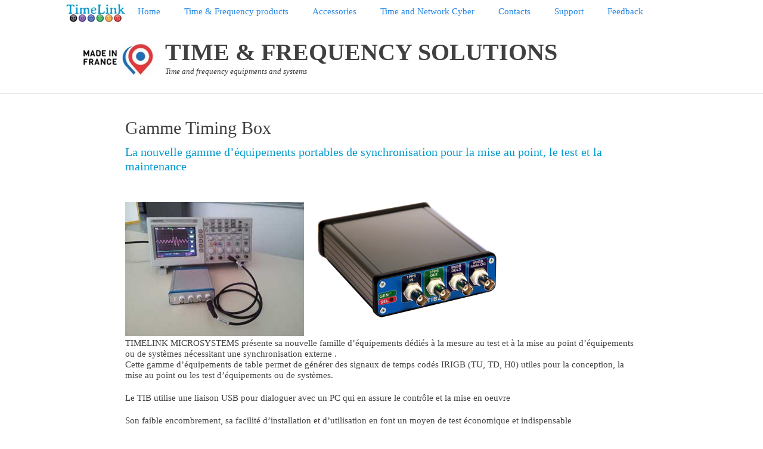

--- FILE ---
content_type: text/html; charset=UTF-8
request_url: https://www.timelinkmicro.info/produits/gamme-timing-box/
body_size: 9048
content:
		<!DOCTYPE html>
		<html lang="en-GB"
	itemscope 
	itemtype="http://schema.org/WebSite" 
	prefix="og: http://ogp.me/ns#" >
		
<head>
		<meta charset="UTF-8">
		<link rel="profile" href="http://gmpg.org/xfn/11">
		<link rel="pingback" href="https://www.timelinkmicro.info/xmlrpc.php">
		<!--[if lt IE 9]>
			<script src="https://www.timelinkmicro.info/wp-content/themes/full-frame-pro/js/html5.min.js"></script>
		<![endif]-->
		<title>Gamme Timing Box | TIME &amp; FREQUENCY SOLUTIONS</title>
<style>
#wpadminbar #wp-admin-bar-wsm_top_button .ab-icon:before {
	content: "\f239";
	color: #FF9800;
	top: 3px;
}
</style><meta name="viewport" content="width=device-width, initial-scale=1.0">
<!-- All in One SEO Pack 2.3.12.5 by Michael Torbert of Semper Fi Web Design[429,485] -->
<meta name="description"  content="La nouvelle gamme d'équipements portables de synchronisation pour la mise au point, le test et la maintenance &nbsp; &nbsp; &nbsp; &nbsp;" />

<link rel="canonical" href="https://www.timelinkmicro.info/produits/gamme-timing-box/" />
<meta property="og:title" content="Gamme Timing Box | TIME &amp; FREQUENCY SOLUTIONS" />
<meta property="og:type" content="article" />
<meta property="og:url" content="https://www.timelinkmicro.info/produits/gamme-timing-box/" />
<meta property="og:image" content="https://www.timelinkmicro.info/wp-content/plugins/all-in-one-seo-pack/images/default-user-image.png" />
<meta property="og:site_name" content="TIME &amp; FREQUENCY SOLUTIONS" />
<meta property="og:description" content="La nouvelle gamme d&#039;équipements portables de synchronisation pour la mise au point, le test et la maintenance &nbsp;   &nbsp; &nbsp; &nbsp; &nbsp; &nbsp; &nbsp; TIMELINK MICROSYSTEMS présente sa nouvelle famille d&#039;équipements dédiés à la mesure au test et à la mise au point d&#039;équipements ou de systèmes nécessitant une synchronisation externe . Cette gamme d&#039;équipements de table permet de générer des signaux de temps codés IRIGB (TU, TD, H0) utiles pour la conception, la mise au point ou les test d&#039;équipements ou de systèmes. Le TIB utilise une liaison USB pour dialoguer avec un PC qui en assure le contrôle et la mise en oeuvre Son faible encombrement, sa facilité d&#039;installation et d&#039;utilisation en font un moyen de test économique et indispensable Documentation" />
<meta name="twitter:card" content="summary" />
<meta name="twitter:title" content="Gamme Timing Box | TIME &amp; FREQUENCY SOLUTIONS" />
<meta name="twitter:description" content="La nouvelle gamme d&#039;équipements portables de synchronisation pour la mise au point, le test et la maintenance &nbsp;   &nbsp; &nbsp; &nbsp; &nbsp; &nbsp; &nbsp; TIMELINK MICROSYSTEMS présente sa nouvelle famille d&#039;équipements dédiés à la mesure au test et à la mise au point d&#039;équipements ou de systèmes nécessitant une synchronisation externe . Cette gamme d&#039;équipements de table permet de générer des signaux de temps codés IRIGB (TU, TD, H0) utiles pour la conception, la mise au point ou les test d&#039;équipements ou de systèmes. Le TIB utilise une liaison USB pour dialoguer avec un PC qui en assure le contrôle et la mise en oeuvre Son faible encombrement, sa facilité d&#039;installation et d&#039;utilisation en font un moyen de test économique et indispensable Documentation" />
<meta name="twitter:image" content="https://www.timelinkmicro.info/wp-content/plugins/all-in-one-seo-pack/images/default-user-image.png" />
<meta itemprop="image" content="https://www.timelinkmicro.info/wp-content/plugins/all-in-one-seo-pack/images/default-user-image.png" />
<!-- /all in one seo pack -->
<link rel="alternate" type="application/rss+xml" title="TIME &amp; FREQUENCY SOLUTIONS &raquo; Feed" href="https://www.timelinkmicro.info/feed/" />
<link rel="alternate" type="application/rss+xml" title="TIME &amp; FREQUENCY SOLUTIONS &raquo; Comments Feed" href="https://www.timelinkmicro.info/comments/feed/" />
<link rel="alternate" type="application/rss+xml" title="TIME &amp; FREQUENCY SOLUTIONS &raquo; Gamme Timing Box Comments Feed" href="https://www.timelinkmicro.info/produits/gamme-timing-box/feed/" />
		<script type="text/javascript">
			window._wpemojiSettings = {"baseUrl":"https:\/\/s.w.org\/images\/core\/emoji\/72x72\/","ext":".png","source":{"concatemoji":"https:\/\/www.timelinkmicro.info\/wp-includes\/js\/wp-emoji-release.min.js?ver=4.2.39"}};
			!function(e,n,t){var a;function o(e){var t=n.createElement("canvas"),a=t.getContext&&t.getContext("2d");return!(!a||!a.fillText)&&(a.textBaseline="top",a.font="600 32px Arial","flag"===e?(a.fillText(String.fromCharCode(55356,56812,55356,56807),0,0),3e3<t.toDataURL().length):(a.fillText(String.fromCharCode(55357,56835),0,0),0!==a.getImageData(16,16,1,1).data[0]))}function i(e){var t=n.createElement("script");t.src=e,t.type="text/javascript",n.getElementsByTagName("head")[0].appendChild(t)}t.supports={simple:o("simple"),flag:o("flag")},t.DOMReady=!1,t.readyCallback=function(){t.DOMReady=!0},t.supports.simple&&t.supports.flag||(a=function(){t.readyCallback()},n.addEventListener?(n.addEventListener("DOMContentLoaded",a,!1),e.addEventListener("load",a,!1)):(e.attachEvent("onload",a),n.attachEvent("onreadystatechange",function(){"complete"===n.readyState&&t.readyCallback()})),(a=t.source||{}).concatemoji?i(a.concatemoji):a.wpemoji&&a.twemoji&&(i(a.twemoji),i(a.wpemoji)))}(window,document,window._wpemojiSettings);
		</script>
		<style type="text/css">
img.wp-smiley,
img.emoji {
	display: inline !important;
	border: none !important;
	box-shadow: none !important;
	height: 1em !important;
	width: 1em !important;
	margin: 0 .07em !important;
	vertical-align: -0.1em !important;
	background: none !important;
	padding: 0 !important;
}
</style>
<link rel='stylesheet' id='pt-cv-public-style-css'  href='https://www.timelinkmicro.info/wp-content/plugins/content-views-query-and-display-post-page/public/assets/css/cv.css?ver=1.9.8' type='text/css' media='all' />
<link rel='stylesheet' id='pt-cv-public-pro-style-css'  href='https://www.timelinkmicro.info/wp-content/plugins/pt-content-views-pro/public/assets/css/cvpro.min.css?ver=4.6.0' type='text/css' media='all' />
<link rel='stylesheet' id='cntctfrm_form_style-css'  href='https://www.timelinkmicro.info/wp-content/plugins/contact-form-plugin/css/form_style.css?ver=3.97' type='text/css' media='all' />
<link rel='stylesheet' id='wsm-style-css'  href='https://www.timelinkmicro.info/wp-content/plugins/wordpress-stats-manager-pro/css/style.css?ver=1.2' type='text/css' media='all' />
<link rel='stylesheet' id='fullframe-web-font-css'  href='//fonts.googleapis.com/css?family=Open+Sans:300,300italic,regular,italic,600,600italic&#038;subset=latin' type='text/css' media='all' />
<link rel='stylesheet' id='fullframe-style-css'  href='https://www.timelinkmicro.info/wp-content/themes/full-frame-pro/style.css?ver=2.3' type='text/css' media='all' />
<link rel='stylesheet' id='genericons-css'  href='https://www.timelinkmicro.info/wp-content/themes/full-frame-pro/css/genericons/genericons.css?ver=3.3' type='text/css' media='all' />
<link rel='stylesheet' id='fullframe-responsive-css'  href='https://www.timelinkmicro.info/wp-content/themes/full-frame-pro/css/responsive.css?ver=4.2.39' type='text/css' media='all' />
<link rel='stylesheet' id='tablepress-default-css'  href='https://www.timelinkmicro.info/wp-content/tablepress-combined.min.css?ver=61' type='text/css' media='all' />
<script type='text/javascript' src='https://www.timelinkmicro.info/wp-includes/js/jquery/jquery.js?ver=1.11.2'></script>
<script type='text/javascript' src='https://www.timelinkmicro.info/wp-includes/js/jquery/jquery-migrate.min.js?ver=1.2.1'></script>
<script type='text/javascript' src='https://www.timelinkmicro.info/wp-content/plugins/contact-form-plugin/js/cntctfrm.js?ver=4.2.39'></script>
<script type='text/javascript'>
/* <![CDATA[ */
var wsm_ajax = "https:\/\/www.timelinkmicro.info\/wp-admin\/admin-ajax.php";
/* ]]> */
</script>
<script type='text/javascript' src='https://www.timelinkmicro.info/wp-content/plugins/wordpress-stats-manager-pro/js/custom_front_js.js?ver=4.2.39'></script>
<script type='text/javascript' src='https://www.timelinkmicro.info/wp-content/themes/full-frame-pro/js/jquery.sidr.min.js?ver=1.2.1-2013-11-06'></script>
<script type='text/javascript' src='https://www.timelinkmicro.info/wp-content/themes/full-frame-pro/js/fullframe-custom-scripts.min.js'></script>
<link rel="EditURI" type="application/rsd+xml" title="RSD" href="https://www.timelinkmicro.info/xmlrpc.php?rsd" />
<link rel="wlwmanifest" type="application/wlwmanifest+xml" href="https://www.timelinkmicro.info/wp-includes/wlwmanifest.xml" /> 
<meta name="generator" content="WordPress 4.2.39" />
<link rel='shortlink' href='https://www.timelinkmicro.info/?p=501' />
<style type="text/css">
    #category-posts-6-internal .cat-post-item img {max-width: initial; max-height: initial;}
#category-posts-6-internal .cat-post-title {font-size: 15px;}
#category-posts-6-internal .cat-post-current .cat-post-title {font-weight: bold; text-transform: uppercase;}
#category-posts-6-internal .cat-post-date {font-size: 12px;	line-height: 18px; font-style: italic; margin-bottom: 10px;}
#category-posts-6-internal .cat-post-comment-num {font-size: 12px; line-height: 18px;}
#category-posts-6-internal .cat-post-author {margin-bottom: 0;}
#category-posts-6-internal .cat-post-thumbnail {margin: 5px 10px 5px 0; display: block;}
#category-posts-6-internal .cat-post-item:before {content: ""; display: table; clear: both;}
#category-posts-6-internal .cat-post-item:after {content: ""; display: table;	clear: both;}
#category-posts-6-internal .cat-post-item img {margin: initial;}
#category-posts-6-internal .cat-post-item {border-bottom: 1px solid #ccc;	list-style: none; list-style-type: none; margin: 3px 0;	padding: 3px 0;}
#category-posts-6-internal .cat-post-item:last-child {border-bottom: none;}
#category-posts-6-internal .cat-post-thumbnail {float:left;}
#category-posts-6-internal .cat-post-crop {overflow: hidden; display:block}
#category-posts-6-internal .cat-post-item img {margin: initial;}
#category-posts-2-internal .cat-post-item img {max-width: initial; max-height: initial;}
#category-posts-2-internal .cat-post-title {font-size: 15px;}
#category-posts-2-internal .cat-post-current .cat-post-title {font-weight: bold; text-transform: uppercase;}
#category-posts-2-internal .cat-post-date {font-size: 12px;	line-height: 18px; font-style: italic; margin-bottom: 10px;}
#category-posts-2-internal .cat-post-comment-num {font-size: 12px; line-height: 18px;}
#category-posts-2-internal .cat-post-author {margin-bottom: 0;}
#category-posts-2-internal .cat-post-thumbnail {margin: 5px 10px 5px 0; display: block;}
#category-posts-2-internal .cat-post-item:before {content: ""; display: table; clear: both;}
#category-posts-2-internal .cat-post-item:after {content: ""; display: table;	clear: both;}
#category-posts-2-internal .cat-post-item img {margin: initial;}
#category-posts-2-internal .cat-post-item {border-bottom: 1px solid #ccc;	list-style: none; list-style-type: none; margin: 3px 0;	padding: 3px 0;}
#category-posts-2-internal .cat-post-item:last-child {border-bottom: none;}
#category-posts-2-internal .cat-post-thumbnail {float:left;}
#category-posts-2-internal .cat-post-crop {overflow: hidden; display:block}
#category-posts-2-internal .cat-post-item img {margin: initial;}
</style>
    
<!-- Wordpress Stats Manager -->
    <script type="text/javascript">
          var _wsm = _wsm || [];
           _wsm.push(['trackPageView']);
           _wsm.push(['enableLinkTracking']);
           _wsm.push(['enableHeartBeatTimer']);
          (function() {
            var u="https://www.timelinkmicro.info/wp-content/plugins/wordpress-stats-manager-pro/";
            _wsm.push(['setUrlReferrer', ""]);
            _wsm.push(['setTrackerUrl',"https://www.timelinkmicro.info/?wmcAction=wmcTrack"]);
            _wsm.push(['setSiteId', "1"]);
            _wsm.push(['setPageId', "501"]);
            _wsm.push(['setWpUserId', "0"]);           
            var d=document, g=d.createElement('script'), s=d.getElementsByTagName('script')[0];
            g.type='text/javascript'; g.async=true; g.defer=true; g.src=u+'js/wsm_new.js?v=1.1'; s.parentNode.insertBefore(g,s);
			
          })();
    </script>
    <!-- End Wordpress Stats Manager Code --><!-- refreshing cache --><!-- refreshing cache --><style type="text/css" id="custom-background-css">
body.custom-background { background-color: #ffffff; }
</style>
<!-- TIME & FREQUENCY SOLUTIONS inline CSS Styles -->
<style type="text/css" media="screen">
#site-generator { background-color: #000000; color: #ffffff; }
.nav-primary { background-color: #ffffff; }
.nav-primary ul.menu a { color: #2485e5; }
.nav-primary ul.menu li:hover > a, .nav-primary ul.menu a:focus, .nav-primary ul.menu .current-menu-item > a, .nav-primary ul.menu .current-menu-ancestor > a, .nav-primary ul.menu .current_page_item > a, .nav-primary ul.menu .current_page_ancestor > a { background-color: #e5e5e5; color: #2485e5; }
.nav-primary ul.menu .sub-menu a, .nav-primary ul.menu .children a { background-color: #e5e5e5; color: #2485e5; }
.sidebar-header-right { display: none; }
</style>
</head>

<body class="page page-id-501 page-child parent-pageid-484 page-template-default custom-background group-blog no-sidebar content-width excerpt-image-left no-mobile-right-menu show-header">
		<div id="page" class="hfeed site">
				<div id="fixed-header">
			<nav class="nav-primary" role="navigation">
        <div class="wrapper">
            <div class="screen-reader-text skip-link"><a href="#content" title="Skip to content">Skip to content</a></div>
                                    
                        <div id="mobile-header-left-menu" class="mobile-menu-anchor primary-menu">
                            <a href="#mobile-header-left-nav" id="header-left-menu" class="genericon genericon-menu">
                                <span class="mobile-menu-text">Menu</span>
                            </a>
                        </div><!-- #mobile-header-menu -->

                        <div id="logo-icon"><a href="https://www.timelinkmicro.info/" title="TIME &amp; FREQUENCY SOLUTIONS" rel="home">
                        <img src="http://www.timelinkmicro.info/wp-content/uploads/2023/11/logoEx1.jpg" alt="TIMING &amp; FREQUENCY SOLUTIONS FOR CRITICAL SYSTEMS">
                    </a></div><h1 class="assistive-text">Primary Menu</h1><ul id="menu-menu1" class="menu fullframe-nav-menu"><li id="menu-item-4355" class="menu-item menu-item-type-custom menu-item-object-custom menu-item-has-children menu-item-4355"><a href="http://www.timelinkmicro.info/">Home</a>
<ul class="sub-menu">
	<li id="menu-item-23" class="menu-item menu-item-type-post_type menu-item-object-page menu-item-23"><a href="https://www.timelinkmicro.info/company/">Group</a></li>
	<li id="menu-item-3264" class="menu-item menu-item-type-post_type menu-item-object-page menu-item-3264"><a href="https://www.timelinkmicro.info/clients-projects/">Clients</a></li>
	<li id="menu-item-3520" class="menu-item menu-item-type-post_type menu-item-object-page menu-item-3520"><a href="https://www.timelinkmicro.info/rse/">Responsabilité Sociétale d&#8217;entreprise (RSE) or Corporate Social Responibility (CSR)</a></li>
</ul>
</li>
<li id="menu-item-41" class="menu-item menu-item-type-post_type menu-item-object-page menu-item-has-children menu-item-41"><a href="https://www.timelinkmicro.info/products/">Time &#038; Frequency products</a>
<ul class="sub-menu">
	<li id="menu-item-296" class="menu-item menu-item-type-post_type menu-item-object-page menu-item-296"><a href="https://www.timelinkmicro.info/products/time-frequency-generator-disciplined-by-external-reference/">Disciplined Time and Frequency generator</a></li>
	<li id="menu-item-304" class="menu-item menu-item-type-post_type menu-item-object-page menu-item-304"><a href="https://www.timelinkmicro.info/products/frequency-generator/">Frequency generator</a></li>
	<li id="menu-item-2441" class="menu-item menu-item-type-post_type menu-item-object-page menu-item-2441"><a href="https://www.timelinkmicro.info/stanag-generator/">STANAG and NMEA generator for NAVY</a></li>
	<li id="menu-item-329" class="menu-item menu-item-type-post_type menu-item-object-page menu-item-329"><a href="https://www.timelinkmicro.info/products/ntp-ptp-server/">NTP and PTP server</a></li>
	<li id="menu-item-328" class="menu-item menu-item-type-post_type menu-item-object-page menu-item-328"><a href="https://www.timelinkmicro.info/products/optical-fiber-generator-distributor/">Optical fiber generator, distributor &#038; Transport</a></li>
	<li id="menu-item-327" class="menu-item menu-item-type-post_type menu-item-object-page menu-item-327"><a href="https://www.timelinkmicro.info/products/time-code-display/">Time code display</a></li>
	<li id="menu-item-326" class="menu-item menu-item-type-post_type menu-item-object-page menu-item-326"><a href="https://www.timelinkmicro.info/products/time-code-distributor/">Time code distributor</a></li>
	<li id="menu-item-325" class="menu-item menu-item-type-post_type menu-item-object-page menu-item-325"><a href="https://www.timelinkmicro.info/products/frequency-distributor-divider/">10Mhz, 5Mhz, 100Mhz Frequency distributor and divider</a></li>
	<li id="menu-item-324" class="menu-item menu-item-type-post_type menu-item-object-page menu-item-324"><a href="https://www.timelinkmicro.info/products/synchronisation-board/">Synchronisation board</a></li>
	<li id="menu-item-323" class="menu-item menu-item-type-post_type menu-item-object-page menu-item-323"><a href="https://www.timelinkmicro.info/products/synchronisation-generator/">Synchronisation generator : long distance PPS synchronisation</a></li>
	<li id="menu-item-106" class="menu-item menu-item-type-post_type menu-item-object-page menu-item-106"><a href="https://www.timelinkmicro.info/products/timelink/">TimeLink modular line</a></li>
	<li id="menu-item-3562" class="menu-item menu-item-type-post_type menu-item-object-page menu-item-3562"><a href="https://www.timelinkmicro.info/timecodeinserter/">Time Code Inserter</a></li>
</ul>
</li>
<li id="menu-item-2498" class="menu-item menu-item-type-post_type menu-item-object-page menu-item-has-children menu-item-2498"><a href="https://www.timelinkmicro.info/time-and-frequency-accessories/">Accessories</a>
<ul class="sub-menu">
	<li id="menu-item-285" class="menu-item menu-item-type-post_type menu-item-object-page menu-item-285"><a href="https://www.timelinkmicro.info/products/gnss-antenna/">GNSS antenna &#038; cables</a></li>
	<li id="menu-item-292" class="menu-item menu-item-type-post_type menu-item-object-page menu-item-292"><a href="https://www.timelinkmicro.info/products/ampli-splitter-antenna-protection/">Ampli, splitter, GNSS signal transmission &#038; antenna protection</a></li>
	<li id="menu-item-92" class="menu-item menu-item-type-post_type menu-item-object-page menu-item-92"><a href="https://www.timelinkmicro.info/products/timing-box-line/">Timing Box tool : IRIGB Analog/DCLS test unit</a></li>
	<li id="menu-item-2510" class="menu-item menu-item-type-post_type menu-item-object-page menu-item-2510"><a href="https://www.timelinkmicro.info/signal-converter/">Signal converter : IRIGB, NTP</a></li>
	<li id="menu-item-3325" class="menu-item menu-item-type-post_type menu-item-object-page menu-item-3325"><a href="https://www.timelinkmicro.info/time-source-characterization/">Time Source Characterization</a></li>
	<li id="menu-item-2509" class="menu-item menu-item-type-post_type menu-item-object-page menu-item-2509"><a href="https://www.timelinkmicro.info/power-supply-redundancy/">Power Supply Unit for Redundancy</a></li>
</ul>
</li>
<li id="menu-item-1956" class="menu-item menu-item-type-post_type menu-item-object-page menu-item-has-children menu-item-1956"><a href="https://www.timelinkmicro.info/security-products-and-solutions-2/">Time and Network Cyber</a>
<ul class="sub-menu">
	<li id="menu-item-3162" class="menu-item menu-item-type-post_type menu-item-object-page menu-item-3162"><a href="https://www.timelinkmicro.info/time-data-diode/">Time data diode</a></li>
	<li id="menu-item-3161" class="menu-item menu-item-type-post_type menu-item-object-page menu-item-3161"><a href="https://www.timelinkmicro.info/network-bridges/">Critical Sensor Network bridge</a></li>
	<li id="menu-item-2981" class="menu-item menu-item-type-post_type menu-item-object-page menu-item-2981"><a href="https://www.timelinkmicro.info/secured-operating-system-cent-os/">Secured Operating System</a></li>
</ul>
</li>
<li id="menu-item-224" class="menu-item menu-item-type-post_type menu-item-object-page menu-item-224"><a href="https://www.timelinkmicro.info/contact/">Contacts</a></li>
<li id="menu-item-1513" class="menu-item menu-item-type-post_type menu-item-object-page menu-item-has-children menu-item-1513"><a href="https://www.timelinkmicro.info/essai/">Support</a>
<ul class="sub-menu">
	<li id="menu-item-2766" class="menu-item menu-item-type-post_type menu-item-object-page menu-item-2766"><a href="https://www.timelinkmicro.info/cabinet-baie/">Integration</a></li>
	<li id="menu-item-3603" class="menu-item menu-item-type-post_type menu-item-object-page menu-item-3603"><a href="https://www.timelinkmicro.info/we-recycle/">We recycle</a></li>
	<li id="menu-item-3265" class="menu-item menu-item-type-post_type menu-item-object-page menu-item-3265"><a href="https://www.timelinkmicro.info/essai/">Support and Technical notes</a></li>
	<li id="menu-item-2165" class="menu-item menu-item-type-post_type menu-item-object-page menu-item-2165"><a href="https://www.timelinkmicro.info/metrology-lab-2/">Metrology Lab</a></li>
</ul>
</li>
<li id="menu-item-4446" class="menu-item menu-item-type-post_type menu-item-object-page menu-item-4446"><a href="https://www.timelinkmicro.info/feedback/">Feedback</a></li>
</ul>    	</div><!-- .wrapper -->
    </nav><!-- .nav-primary -->
        		</div><!-- #fixed-header -->
				<header id="masthead" class="displayblock" role="banner">
    		<div class="wrapper">
		<div id="site-branding" class="logo-left">
			<div id="site-logo">
				<a href="https://www.timelinkmicro.info/" title="TIME &amp; FREQUENCY SOLUTIONS" rel="home">
					<img src="http://www.timelinkmicro.info/wp-content/uploads/2023/11/mad_ligne_droit_cartouche_rvb-copie1.jpg" alt="TIMING &amp; FREQUENCY SOLUTIONS FOR CRITICAL SYSTEMS">
				</a>
			</div><!-- #site-logo -->
		<div id="site-header">
			<h1 class="site-title"><a href="https://www.timelinkmicro.info/">TIME &amp; FREQUENCY SOLUTIONS</a></h1>
			<h2 class="site-description">Time and frequency equipments and systems</h2>
		</div><!-- #site-header -->

<aside class="sidebar sidebar-header-right widget-area">
	<section id="search-4" class="widget widget_search"><div class="widget-wrap">
<form role="search" method="get" class="search-form" action="https://www.timelinkmicro.info/">
	<label>
		<span class="screen-reader-text">Search for:</span>
		<input type="search" class="search-field" placeholder="Search" value="" name="s" title="Search for:">
	</label>
	<input type="submit" class="search-submit" value="Search">
</form>
</div><!-- .widget-wrap --></section><!-- #widget-default-search --></aside><!-- .sidebar .header-sidebar .widget-area -->

			</div><!-- .wrapper -->
		</header><!-- #masthead -->
		<!-- Page/Post Disable Header Image -->		<div id="content" class="site-content">
			<div class="wrapper">
	
	<main id="main" class="site-main" role="main">

		
			
<article id="post-501" class="post-501 page type-page status-publish hentry">
	<!-- Page/Post Single Image Disabled or No Image set in Post Thumbnail -->	<div class="entry-container">
		<header class="entry-header">
			<h1 class="entry-title">Gamme Timing Box</h1>
		</header><!-- .entry-header -->

		<div class="entry-content">
			<h4><span style="color: #0099cc;">La nouvelle gamme d&#8217;équipements portables de synchronisation pour la mise au point, le test et la maintenance</span></h4>
<p>&nbsp;</p>
<p><a href="http://localhost/wordpress/wp-content/uploads/2015/05/TIB_300.jpg"><img class="alignleft wp-image-99 size-full" src="http://www.timelinkmicro.info/wp-content/uploads/2015/05/TIB_300.jpg" alt="TIB_300" width="300" height="225" /></a></p>
<p><a href="http://localhost/wordpress/wp-content/uploads/2015/05/TIB202x300.jpg"><img class="alignleft wp-image-169 size-full" src="http://www.timelinkmicro.info/wp-content/uploads/2015/05/TIB202x300.jpg" alt="TIB202x300" width="300" height="194" /></a></p>
<p>&nbsp;</p>
<p>&nbsp;</p>
<p>&nbsp;</p>
<p>&nbsp;</p>
<p>&nbsp;</p>
<p>&nbsp;</p>
<p>TIMELINK MICROSYSTEMS présente sa nouvelle famille d&#8217;équipements dédiés à la mesure au test et à la mise au point d&#8217;équipements ou de systèmes nécessitant une synchronisation externe .<br />
Cette gamme d&#8217;équipements de table permet de générer des signaux de temps codés IRIGB (TU, TD, H0) utiles pour la conception, la mise au point ou les test d&#8217;équipements ou de systèmes.</p>
<p>Le TIB utilise une liaison USB pour dialoguer avec un PC qui en assure le contrôle et la mise en oeuvre</p>
<p>Son faible encombrement, sa facilité d&#8217;installation et d&#8217;utilisation en font un moyen de test économique et indispensable</p>
<h4>Documentation</h4>

<table id="tablepress-173" class="tablepress tablepress-id-173">
<thead>
<tr class="row-1 odd">
	<th class="column-1">TIB202 </th><th class="column-2">TIB203</th><th class="column-3">TIB303</th><th class="column-4">&nbsp;</th>
</tr>
</thead>
<tbody>
<tr class="row-2 even">
	<td class="column-1">Générateur de code IRIGB analogique modulé et DCLS. Génération de signaux TU, TD (temps décompte) et H0 (heure de tir)</td><td class="column-2">Générateur de messages de temps et top seconde.<br />
Code temps ICD-GPS-60<br />
Havequick II<br />
IRIG B002<br />
NMEA ZDA<br />
STANAG-4372 Format 3<br />
STANAG-4430</td><td class="column-3">Lecteur de messages temps type: ICD-GPS-60<br />
Havequick II<br />
IRIG B002<br />
NMEA ZDA<br />
STANAG-4372 Format 3<br />
STANAG-4430</td><td class="column-4"></td>
</tr>
<tr class="row-3 odd">
	<td class="column-1"><a href="http://www.timelinkmicro.info/wp-content/uploads/2015/08/fp0249a2_TIB202.pdf">fp0249a2_TIB202</a></td><td class="column-2"><a href="http://www.timelinkmicro.info/wp-content/uploads/2015/11/fp2046a0_TIB203.pdf">fp2046a0_TIB203</a></td><td class="column-3"><a href="http://www.timelinkmicro.info/wp-content/uploads/2015/11/fp2047a0_TIB303.pdf">fp2047a0_TIB303</a></td><td class="column-4"></td>
</tr>
</tbody>
</table>

					</div><!-- .entry-content -->
			</div><!-- .entry-container -->
</article><!-- #post-## -->

			
		
	</main><!-- #main -->


	

			</div><!-- .wrapper -->
	    </div><!-- #content -->
		            
	<footer id="colophon" class="site-footer" role="contentinfo">
    
	    	<div id="site-generator" class="two">
	    		<div class="wrapper"><div id="footer-left-content" class="copyright">Copyright © TIMELINK  2026 <a href="http://www.timelinkmicro.info/">TIME &amp; FREQUENCY SOLUTIONS</a>. All rights reserved .Tous Les Droits Sont Réservés.</div><div id="footer-right-content" class="powered">Theme: <a target="_blank" href="http://catchthemes.com/themes/full-frame-pro">Full Frame Pro</a></div>
				</div><!-- .wrapper -->
			</div><!-- #site-generator -->	</footer><!-- #colophon -->
			</div><!-- #page -->
		
<a href="#masthead" id="scrollup" class="genericon"><span class="screen-reader-text">Scroll Up</span></a><nav id="mobile-header-left-nav" class="mobile-menu" role="navigation"><ul id="header-left-nav" class="menu primary"><li class="menu-item menu-item-type-custom menu-item-object-custom menu-item-has-children menu-item-4355"><a href="http://www.timelinkmicro.info/">Home</a>
<ul class="sub-menu">
	<li class="menu-item menu-item-type-post_type menu-item-object-page menu-item-23"><a href="https://www.timelinkmicro.info/company/">Group</a></li>
	<li class="menu-item menu-item-type-post_type menu-item-object-page menu-item-3264"><a href="https://www.timelinkmicro.info/clients-projects/">Clients</a></li>
	<li class="menu-item menu-item-type-post_type menu-item-object-page menu-item-3520"><a href="https://www.timelinkmicro.info/rse/">Responsabilité Sociétale d&#8217;entreprise (RSE) or Corporate Social Responibility (CSR)</a></li>
</ul>
</li>
<li class="menu-item menu-item-type-post_type menu-item-object-page menu-item-has-children menu-item-41"><a href="https://www.timelinkmicro.info/products/">Time &#038; Frequency products</a>
<ul class="sub-menu">
	<li class="menu-item menu-item-type-post_type menu-item-object-page menu-item-296"><a href="https://www.timelinkmicro.info/products/time-frequency-generator-disciplined-by-external-reference/">Disciplined Time and Frequency generator</a></li>
	<li class="menu-item menu-item-type-post_type menu-item-object-page menu-item-304"><a href="https://www.timelinkmicro.info/products/frequency-generator/">Frequency generator</a></li>
	<li class="menu-item menu-item-type-post_type menu-item-object-page menu-item-2441"><a href="https://www.timelinkmicro.info/stanag-generator/">STANAG and NMEA generator for NAVY</a></li>
	<li class="menu-item menu-item-type-post_type menu-item-object-page menu-item-329"><a href="https://www.timelinkmicro.info/products/ntp-ptp-server/">NTP and PTP server</a></li>
	<li class="menu-item menu-item-type-post_type menu-item-object-page menu-item-328"><a href="https://www.timelinkmicro.info/products/optical-fiber-generator-distributor/">Optical fiber generator, distributor &#038; Transport</a></li>
	<li class="menu-item menu-item-type-post_type menu-item-object-page menu-item-327"><a href="https://www.timelinkmicro.info/products/time-code-display/">Time code display</a></li>
	<li class="menu-item menu-item-type-post_type menu-item-object-page menu-item-326"><a href="https://www.timelinkmicro.info/products/time-code-distributor/">Time code distributor</a></li>
	<li class="menu-item menu-item-type-post_type menu-item-object-page menu-item-325"><a href="https://www.timelinkmicro.info/products/frequency-distributor-divider/">10Mhz, 5Mhz, 100Mhz Frequency distributor and divider</a></li>
	<li class="menu-item menu-item-type-post_type menu-item-object-page menu-item-324"><a href="https://www.timelinkmicro.info/products/synchronisation-board/">Synchronisation board</a></li>
	<li class="menu-item menu-item-type-post_type menu-item-object-page menu-item-323"><a href="https://www.timelinkmicro.info/products/synchronisation-generator/">Synchronisation generator : long distance PPS synchronisation</a></li>
	<li class="menu-item menu-item-type-post_type menu-item-object-page menu-item-106"><a href="https://www.timelinkmicro.info/products/timelink/">TimeLink modular line</a></li>
	<li class="menu-item menu-item-type-post_type menu-item-object-page menu-item-3562"><a href="https://www.timelinkmicro.info/timecodeinserter/">Time Code Inserter</a></li>
</ul>
</li>
<li class="menu-item menu-item-type-post_type menu-item-object-page menu-item-has-children menu-item-2498"><a href="https://www.timelinkmicro.info/time-and-frequency-accessories/">Accessories</a>
<ul class="sub-menu">
	<li class="menu-item menu-item-type-post_type menu-item-object-page menu-item-285"><a href="https://www.timelinkmicro.info/products/gnss-antenna/">GNSS antenna &#038; cables</a></li>
	<li class="menu-item menu-item-type-post_type menu-item-object-page menu-item-292"><a href="https://www.timelinkmicro.info/products/ampli-splitter-antenna-protection/">Ampli, splitter, GNSS signal transmission &#038; antenna protection</a></li>
	<li class="menu-item menu-item-type-post_type menu-item-object-page menu-item-92"><a href="https://www.timelinkmicro.info/products/timing-box-line/">Timing Box tool : IRIGB Analog/DCLS test unit</a></li>
	<li class="menu-item menu-item-type-post_type menu-item-object-page menu-item-2510"><a href="https://www.timelinkmicro.info/signal-converter/">Signal converter : IRIGB, NTP</a></li>
	<li class="menu-item menu-item-type-post_type menu-item-object-page menu-item-3325"><a href="https://www.timelinkmicro.info/time-source-characterization/">Time Source Characterization</a></li>
	<li class="menu-item menu-item-type-post_type menu-item-object-page menu-item-2509"><a href="https://www.timelinkmicro.info/power-supply-redundancy/">Power Supply Unit for Redundancy</a></li>
</ul>
</li>
<li class="menu-item menu-item-type-post_type menu-item-object-page menu-item-has-children menu-item-1956"><a href="https://www.timelinkmicro.info/security-products-and-solutions-2/">Time and Network Cyber</a>
<ul class="sub-menu">
	<li class="menu-item menu-item-type-post_type menu-item-object-page menu-item-3162"><a href="https://www.timelinkmicro.info/time-data-diode/">Time data diode</a></li>
	<li class="menu-item menu-item-type-post_type menu-item-object-page menu-item-3161"><a href="https://www.timelinkmicro.info/network-bridges/">Critical Sensor Network bridge</a></li>
	<li class="menu-item menu-item-type-post_type menu-item-object-page menu-item-2981"><a href="https://www.timelinkmicro.info/secured-operating-system-cent-os/">Secured Operating System</a></li>
</ul>
</li>
<li class="menu-item menu-item-type-post_type menu-item-object-page menu-item-224"><a href="https://www.timelinkmicro.info/contact/">Contacts</a></li>
<li class="menu-item menu-item-type-post_type menu-item-object-page menu-item-has-children menu-item-1513"><a href="https://www.timelinkmicro.info/essai/">Support</a>
<ul class="sub-menu">
	<li class="menu-item menu-item-type-post_type menu-item-object-page menu-item-2766"><a href="https://www.timelinkmicro.info/cabinet-baie/">Integration</a></li>
	<li class="menu-item menu-item-type-post_type menu-item-object-page menu-item-3603"><a href="https://www.timelinkmicro.info/we-recycle/">We recycle</a></li>
	<li class="menu-item menu-item-type-post_type menu-item-object-page menu-item-3265"><a href="https://www.timelinkmicro.info/essai/">Support and Technical notes</a></li>
	<li class="menu-item menu-item-type-post_type menu-item-object-page menu-item-2165"><a href="https://www.timelinkmicro.info/metrology-lab-2/">Metrology Lab</a></li>
</ul>
</li>
<li class="menu-item menu-item-type-post_type menu-item-object-page menu-item-4446"><a href="https://www.timelinkmicro.info/feedback/">Feedback</a></li>
</ul></nav><!-- #mobile-header-left-nav -->
<script type="text/javascript">
        jQuery(function(){
        var arrLiveStats=[];
        var P_PREFIX="wsm";
        jQuery(".if-js-closed").removeClass("if-js-closed").addClass("closed");
                var wsmFnSiteLiveStats=function(){
                           jQuery.ajax({
                               type: "POST",
                               url: wsm_ajaxObject.ajax_url,
                               data: { action: 'liveSiteStats', requests: JSON.stringify(arrLiveStats), r: Math.random() }
                           }).done(function( strResponse ) {
                                if(strResponse!="No"){
                                    arrResponse=JSON.parse(strResponse);
                                    jQuery.each(arrResponse, function(key,value){
                                    
                                        $element= document.getElementById(key);
                                        oldValue=parseInt($element.getAttribute("data-value").replace(/,/g, ""));
                                        diff=parseInt(value.replace(/,/g, ""))-oldValue;
                                        $class="";
                                        
                                        if(diff>=0){
                                            diff="+"+diff;
                                        }else{
                                            $class="wmcRedBack";
                                        }

                                        $element.setAttribute("data-value",value);
                                        $element.innerHTML=diff;
                                        jQuery("#"+key).addClass($class).show().siblings(".wsmH2Number").text(value);
                                        
                                        if(key=="SiteUserOnline")
                                        {
                                            var onlineUserCnt = arrResponse.wsmSiteUserOnline;
                                            if(jQuery("#wsmSiteUserOnline").length)
                                            {
                                                jQuery("#wsmSiteUserOnline").attr("data-value",onlineUserCnt);   jQuery("#wsmSiteUserOnline").next(".wsmH2Number").html("<a target=\"_blank\" href=\"admin.php?page=wsm_traffic&subPage=UsersOnline&subTab=summary\">"+onlineUserCnt+"</a>");
                                            }
                                        }
                                    });
                                    setTimeout(function() {
                                        jQuery(".site_stats_panel .wsmBoxUPDdataTIP").removeClass("wmcRedBack").hide();
                                    }, 1500);
                                }
                           });
                       }
                       if(arrLiveStats.length>0){
                          setInterval(wsmFnSiteLiveStats, 10000);
                       }});
        </script><link rel='stylesheet' id='animated-css'  href='https://www.timelinkmicro.info/wp-content/plugins/wpdevart-countdown-pro/includes/style/effects.css?ver=4.2.39' type='text/css' media='all' />
<link rel='stylesheet' id='countdown_css-css'  href='https://www.timelinkmicro.info/wp-content/plugins/wpdevart-countdown-pro/includes/style/style.css?ver=4.2.39' type='text/css' media='all' />
<link rel='stylesheet' id='dashicons-css'  href='https://www.timelinkmicro.info/wp-includes/css/dashicons.min.css?ver=4.2.39' type='text/css' media='all' />
<link rel='stylesheet' id='thickbox-css'  href='https://www.timelinkmicro.info/wp-includes/js/thickbox/thickbox.css?ver=4.2.39' type='text/css' media='all' />
<script type='text/javascript'>
/* <![CDATA[ */
var PT_CV_PUBLIC = {"_prefix":"pt-cv-","page_to_show":"5","_nonce":"775858e260","is_admin":"","is_mobile":"","ajaxurl":"https:\/\/www.timelinkmicro.info\/wp-admin\/admin-ajax.php","lang":"","loading_image_src":"data:image\/gif;base64,R0lGODlhDwAPALMPAMrKygwMDJOTkz09PZWVla+vr3p6euTk5M7OzuXl5TMzMwAAAJmZmWZmZszMzP\/\/\/yH\/[base64]\/wyVlamTi3nSdgwFNdhEJgTJoNyoB9ISYoQmdjiZPcj7EYCAeCF1gEDo4Dz2eIAAAh+QQFCgAPACwCAAAADQANAAAEM\/DJBxiYeLKdX3IJZT1FU0iIg2RNKx3OkZVnZ98ToRD4MyiDnkAh6BkNC0MvsAj0kMpHBAAh+QQFCgAPACwGAAAACQAPAAAEMDC59KpFDll73HkAA2wVY5KgiK5b0RRoI6MuzG6EQqCDMlSGheEhUAgqgUUAFRySIgAh+QQFCgAPACwCAAIADQANAAAEM\/DJKZNLND\/[base64]","is_mobile_tablet":"","sf_no_post_found":"No posts found."};
var PT_CV_PAGINATION = {"first":"\u00ab","prev":"\u2039","next":"\u203a","last":"\u00bb","goto_first":"Go to first page","goto_prev":"Go to previous page","goto_next":"Go to next page","goto_last":"Go to last page","current_page":"Current page is","goto_page":"Go to page"};
/* ]]> */
</script>
<script type='text/javascript' src='https://www.timelinkmicro.info/wp-content/plugins/content-views-query-and-display-post-page/public/assets/js/cv.js?ver=1.9.8'></script>
<script type='text/javascript' src='https://www.timelinkmicro.info/wp-content/plugins/pt-content-views-pro/public/assets/js/cvpro.min.js?ver=4.6.0'></script>
<script type='text/javascript' src='https://www.timelinkmicro.info/wp-content/themes/full-frame-pro/js/navigation.min.js?ver=20120206'></script>
<script type='text/javascript' src='https://www.timelinkmicro.info/wp-content/themes/full-frame-pro/js/skip-link-focus-fix.min.js?ver=20130115'></script>
<script type='text/javascript' src='https://www.timelinkmicro.info/wp-content/themes/full-frame-pro/js/fitvids.min.js?ver=1.1'></script>
<script type='text/javascript' src='https://www.timelinkmicro.info/wp-content/themes/full-frame-pro/js/jquery.cycle/jquery.cycle2.min.js?ver=2.1.5'></script>
<script type='text/javascript' src='https://www.timelinkmicro.info/wp-content/themes/full-frame-pro/js/fullframe-scrollup.min.js?ver=20072014'></script>
<script type='text/javascript' src='https://www.timelinkmicro.info/wp-content/plugins/wpdevart-countdown-pro/includes/javascript/front_end_js.js?ver=1.3'></script>
<script type='text/javascript'>
/* <![CDATA[ */
var thickboxL10n = {"next":"Next >","prev":"< Prev","image":"Image","of":"of","close":"Close","noiframes":"This feature requires inline frames. You have iframes disabled or your browser does not support them.","loadingAnimation":"https:\/\/www.timelinkmicro.info\/wp-includes\/js\/thickbox\/loadingAnimation.gif"};
/* ]]> */
</script>
<script type='text/javascript' src='https://www.timelinkmicro.info/wp-includes/js/thickbox/thickbox.js?ver=3.1-20121105'></script>
<script type='text/javascript' src='https://www.timelinkmicro.info/wp-content/plugins/wpdevart-countdown-pro/includes/javascript/jquery.classycountdown.js?ver=4.2.39'></script>
<script type='text/javascript' src='https://www.timelinkmicro.info/wp-content/plugins/wpdevart-countdown-pro/includes/javascript/jquery.knob.js?ver=4.2.39'></script>
<script type='text/javascript' src='https://www.timelinkmicro.info/wp-content/plugins/wpdevart-countdown-pro/includes/javascript/jquery.throttle.js?ver=4.2.39'></script>
<script type='text/javascript' src='https://www.timelinkmicro.info/wp-content/plugins/wpdevart-countdown-pro/includes/javascript/jquery.timeTo.min.js?ver=4.2.39'></script>
<script type='text/javascript' src='https://www.timelinkmicro.info/wp-content/plugins/tablepress/js/jquery.datatables.min.js?ver=1.6'></script>
<script type="text/javascript">
jQuery(document).ready(function($){
$('#tablepress-173').dataTable({"stripeClasses":['even','odd'],"ordering":false,"paging":false,"searching":false,"info":false});
});
</script></body>
</html>

--- FILE ---
content_type: application/javascript
request_url: https://www.timelinkmicro.info/wp-content/plugins/wordpress-stats-manager-pro/js/custom_front_js.js?ver=4.2.39
body_size: 166
content:
jQuery(document).ready(function(){
            if(jQuery('.wsmCounters_front').length)
            {
		    setInterval(function () {ajax_user_online();},10000);
		    }
});

function ajax_user_online()
{
    var data = {
        'action':'live_user_online_state'
    };
    jQuery.ajax({
        url:wsm_ajax,
        type:'post',
        data:data,
        success:function (response) {
            if(jQuery('.wsmCounters_front').length)
            {
                jQuery('.wsmCounters_front').html('');
                jQuery('.wsmCounters_front').html(response);
            }
        }
    });
}